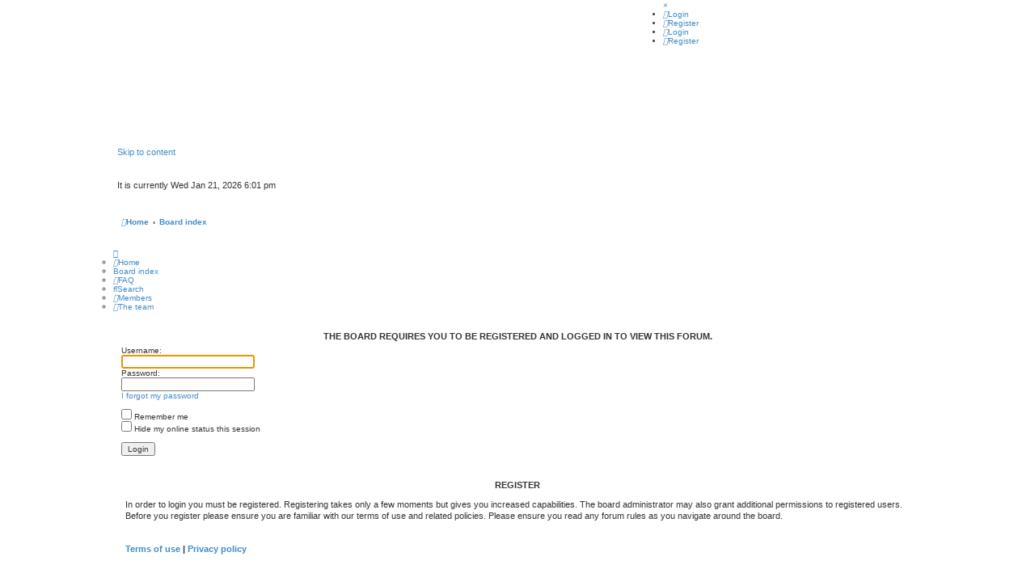

--- FILE ---
content_type: text/html; charset=UTF-8
request_url: https://forums.serpentorslair.com/phpBB3/viewforum.php?f=105&sid=556d687834ac79100c35c9449b7e2621
body_size: 3823
content:
<!DOCTYPE html>
<html dir="ltr" lang="en-gb">
<head>
<meta charset="utf-8" />
<meta http-equiv="X-UA-Compatible" content="IE=edge">
<meta name="viewport" content="width=device-width, initial-scale=1" />

<title>Serpentor's Lair - Login</title>

	<link rel="alternate" type="application/atom+xml" title="Feed - Serpentor's Lair" href="/phpBB3/app.php/feed?sid=184921248d7ddf626e4eee3363d25b8f">			<link rel="alternate" type="application/atom+xml" title="Feed - New Topics" href="/phpBB3/app.php/feed/topics?sid=184921248d7ddf626e4eee3363d25b8f">	<link rel="alternate" type="application/atom+xml" title="Feed - Active Topics" href="/phpBB3/app.php/feed/topics_active?sid=184921248d7ddf626e4eee3363d25b8f">			

<!--
	phpBB style name: ChesterBlue
	Based on style:   prosilver (this is the default phpBB3 style)
	Original author:  Tom Beddard ( http://www.subBlue.com/ )
	Modified by:		FanFanLaTuFlippe
	Updated by:		  MannixMD @MannixMD
-->

<link href="./assets/css/font-awesome.min.css?assets_version=31" rel="stylesheet">
<link href="./styles/ChesterBlue/theme/stylesheet.css?assets_version=31" rel="stylesheet">
<link href="./styles/ChesterBlue/theme/en/stylesheet.css?assets_version=31" rel="stylesheet">




<!--[if lte IE 9]>
	<link href="./styles/ChesterBlue/theme/tweaks.css?assets_version=31" rel="stylesheet">
<![endif]-->

	
<link href="./ext/alex75/redimportanttopic/styles/prosilver/theme/rst.css?assets_version=31" rel="stylesheet" media="screen">
<link href="./ext/forumflair/bscftrscls/styles/prosilver/theme/bscftrscls.css?assets_version=31" rel="stylesheet" media="screen">
<link href="./ext/phpbb/ads/styles/all/theme/phpbbads.css?assets_version=31" rel="stylesheet" media="screen">




</head>
<!--
 Options: YES | NO
-->
<body id="phpbb" class="nojs notouch section-viewforum ltr ">


<div id="wrap" class="wrap">
	<a id="top" class="top-anchor" accesskey="t"></a>
	<div id="page-header">
		<div class="headerbar" role="banner">
					<div class="inner">

			<div id="site-description" class="site-description">
			<a id="logo" class="logo" href="https://forums.serpentorslair.com/phpBB3/" title="Home">
					<span class="site_logo"></span>
				</a>
				<p class="skiplink"><a href="#start_here">Skip to content</a></p>
			</div>
			

			<span class="responsive-show menu-button" style="display:none;" onclick="openNav()"><i class="icon fa-bars fa-fw" aria-hidden="true" style="font-size:30px;"></i></span>
			<div id="myNav" class="overlay">
			<a href="javascript:void(0)" class="closebtn" onclick="closeNav()">&times;</a>
				<div class="overlay-content">
					<ul role="menu">
															<li class="rightside"  data-skip-responsive="true">
							<a href="./ucp.php?mode=login&amp;redirect=viewforum.php%3Ff%3D105&amp;sid=184921248d7ddf626e4eee3363d25b8f" title="Login" accesskey="x" role="menuitem">
								<i class="icon fa-power-off fa-fw" aria-hidden="true"></i><span>Login</span>
							</a>
						</li>
										<li class="rightside" data-skip-responsive="true">
							<a href="./ucp.php?mode=register&amp;sid=184921248d7ddf626e4eee3363d25b8f" role="menuitem">
								<i class="icon fa-pencil-square-o  fa-fw" aria-hidden="true"></i><span>Register</span>
							</a>
						</li>
																				
				
									</ul>
				</div>
			</div>
			<div class="toplog">
				<div class="user-links responsive-hide">
					<ul role="menubar">
					
										
					</ul>
				</div>

					<ul role="menubar">
												<li class="rightside"  data-skip-responsive="true">
							<a href="./ucp.php?mode=login&amp;redirect=viewforum.php%3Ff%3D105&amp;sid=184921248d7ddf626e4eee3363d25b8f" title="Login" accesskey="x" role="menuitem">
								<i class="icon fa-power-off fa-fw" aria-hidden="true"></i><span>Login</span>
							</a>
						</li>
												<li class="rightside" data-skip-responsive="true">
							<a href="./ucp.php?mode=register&amp;sid=184921248d7ddf626e4eee3363d25b8f" role="menuitem">
								<i class="icon fa-pencil-square-o  fa-fw" aria-hidden="true"></i><span>Register</span>
							</a>
						</li>
																							</ul>	

			</div>
		

			</div>
					</div>
				<div class="times">
			<p class="right responsive-center time lefttime">It is currently Wed Jan 21, 2026 6:01 pm</p>
					</div>
		<div class="navbar" role="navigation">
	<div class="inner">
	<ul id="nav-breadcrumbs" class="nav-breadcrumbs linklist navlinks" role="menubar">
						
		<li class="breadcrumbs" itemscope itemtype="https://schema.org/BreadcrumbList">

							<span class="crumb" itemtype="https://schema.org/ListItem" itemprop="itemListElement" itemscope><a itemprop="item" href="https://forums.serpentorslair.com/phpBB3/" data-navbar-reference="home"><i class="icon fa-home fa-fw" aria-hidden="true"></i><span itemprop="name">Home</span></a><meta itemprop="position" content="1" /></span>
			
							<span class="crumb" itemtype="https://schema.org/ListItem" itemprop="itemListElement" itemscope><a itemprop="item" href="./index.php?sid=184921248d7ddf626e4eee3363d25b8f" accesskey="h" data-navbar-reference="index"><span itemprop="name">Board index</span></a><meta itemprop="position" content="2" /></span>

			
					</li>
		
								</ul>

	</div>
</div>
<nav class="navbarsec">
  <ul id='main'>
						<li><a href="https://forums.serpentorslair.com/phpBB3/"><i class="icon fa-home fa-fw" aria-hidden="true"></i><span>Home</span></a></li>
					<li><a href="./index.php?sid=184921248d7ddf626e4eee3363d25b8f"><span>Board index</span></a></li>						
					<li>
				<a href="/phpBB3/app.php/help/faq?sid=184921248d7ddf626e4eee3363d25b8f" rel="help" title="Frequently Asked Questions" role="menuitem">
					<i class="icon fa-question-circle fa-fw" aria-hidden="true"></i><span>FAQ</span>
				</a>
			</li>
				
			<li>
				<a href="./search.php?sid=184921248d7ddf626e4eee3363d25b8f" role="menuitem">
					<i class="icon fa-search fa-fw" aria-hidden="true"></i><span>Search</span>
				</a>
			</li>
			
					<li>
				<a href="./memberlist.php?sid=184921248d7ddf626e4eee3363d25b8f" role="menuitem">
					<i class="icon fa-group fa-fw" aria-hidden="true"></i><span>Members</span>
				</a>
			</li>
							<li>
				<a href="./memberlist.php?mode=team&amp;sid=184921248d7ddf626e4eee3363d25b8f" role="menuitem">
					<i class="icon fa-shield fa-fw" aria-hidden="true"></i><span>The team</span>
				</a>
			</li>
												
			<li class="more hidden" data-width="80">
				<a href="#"><span class="icon fa-chevron-down fa-fw"></span></a>
				<ul></ul>
			</li>
  </ul>
</nav>	</div>

	
	<a id="start_here" class="anchor"></a>
	<div id="page-body" class="page-body" role="main">
		
			<script>
		var u_phpbb_ads_click = '\/phpBB3\/app.php\/adsclick\/0';
	</script>
	
<form action="./ucp.php?mode=login&amp;sid=184921248d7ddf626e4eee3363d25b8f" method="post" id="login" data-focus="username">
<div class="panel">
	<div class="inner">

	<div class="content">
		<h3 class="login-title">The board requires you to be registered and logged in to view this forum.</h3>

		<fieldset class="fields1">
				<dl>
			<dt><label for="username">Username:</label></dt>
			<dd><input type="text" tabindex="1" name="username" id="username" size="25" value="" class="inputbox autowidth" /></dd>
		</dl>
		<dl>
			<dt><label for="password">Password:</label></dt>
			<dd><input type="password" tabindex="2" id="password" name="password" size="25" class="inputbox autowidth" autocomplete="off" /></dd>
							<dd><a href="/phpBB3/app.php/user/forgot_password?sid=184921248d7ddf626e4eee3363d25b8f">I forgot my password</a></dd>									</dl>
						<dl>
		<dt>&nbsp;</dt>
			<dd><label for="autologin"><input type="checkbox" name="autologin" id="autologin" tabindex="4" /> Remember me</label></dd>			<dd><label for="viewonline"><input type="checkbox" name="viewonline" id="viewonline" tabindex="5" /> Hide my online status this session</label></dd>
		</dl>
		
		<input type="hidden" name="redirect" value="./viewforum.php?f=105&amp;sid=184921248d7ddf626e4eee3363d25b8f" />
<input type="hidden" name="creation_time" value="1769018499" />
<input type="hidden" name="form_token" value="13094c9ee653ab1f951886443a073c8ac5f2ec47" />

		
		<dl>
			<dt>&nbsp;</dt>
			<dd><input type="hidden" name="sid" value="184921248d7ddf626e4eee3363d25b8f" />
<input type="submit" name="login" tabindex="6" value="Login" class="button1" /></dd>
		</dl>
		</fieldset>
	</div>

		</div>
</div>


	<div class="panel">
		<div class="inner">

		<div class="content">
			<h3>Register</h3>
			<p>In order to login you must be registered. Registering takes only a few moments but gives you increased capabilities. The board administrator may also grant additional permissions to registered users. Before you register please ensure you are familiar with our terms of use and related policies. Please ensure you read any forum rules as you navigate around the board.</p>
			<p><strong><a href="./ucp.php?mode=terms&amp;sid=184921248d7ddf626e4eee3363d25b8f">Terms of use</a> | <a href="./ucp.php?mode=privacy&amp;sid=184921248d7ddf626e4eee3363d25b8f">Privacy policy</a></strong></p>
			<hr class="dashed" />
			<p><a href="./ucp.php?mode=register&amp;sid=184921248d7ddf626e4eee3363d25b8f" class="button2">Register</a></p>
		</div>

		</div>
	</div>

</form>

			</div>

<div class="split"></div>
<div id="page-footer" class="page-footer" role="contentinfo">
	<div class="navbar" role="navigation">
	<div class="inner">

	<ul id="nav-footer" class="nav-footer linklist" role="menubar">
		<li class="breadcrumbs">
							<span class="crumb"><a href="https://forums.serpentorslair.com/phpBB3/" data-navbar-reference="home"><i class="icon fa-home fa-fw" aria-hidden="true"></i><span>Home</span></a></span>									<span class="crumb"><a href="./index.php?sid=184921248d7ddf626e4eee3363d25b8f" data-navbar-reference="index"><span>Board index</span></a></span>					</li>
		
				<li class="rightside">All times are <span title="UTC">UTC</span></li>
							<li class="rightside">
				<a href="/phpBB3/app.php/user/delete_cookies?sid=184921248d7ddf626e4eee3363d25b8f" data-ajax="true" data-refresh="true" role="menuitem">
					<i class="icon fa-trash fa-fw" aria-hidden="true"></i><span>Delete cookies</span>
				</a>
			</li>
							<li class="rightside" data-last-responsive="true">
					<a href="./memberlist.php?sid=184921248d7ddf626e4eee3363d25b8f" title="View complete list of members" role="menuitem">
						<i class="icon fa-group fa-fw" aria-hidden="true"></i><span>Members</span>
					</a>
				</li>
												<li class="rightside" data-last-responsive="true">
				<a href="./memberlist.php?mode=team&amp;sid=184921248d7ddf626e4eee3363d25b8f" role="menuitem">
					<i class="icon fa-shield fa-fw" aria-hidden="true"></i><span>The team</span>
				</a>
			</li>
									<li class="rightside" data-last-responsive="true">
				<a href="./memberlist.php?mode=contactadmin&amp;sid=184921248d7ddf626e4eee3363d25b8f" role="menuitem">
					<i class="icon fa-envelope fa-fw" aria-hidden="true"></i><span>Contact us</span>
				</a>
			</li>
			</ul>

	</div>
</div>

	<div class="copyright">
			<div class="bscftrscls bscftrscls-round-socials">
	<div class="inner">
	<ul class="bscftrscls-large-socials">
				<li>
			<a class="bscftrscls-social bscftrscls-website" href="https://serpentorslair.com/serpentors-lair-live-chat/" target="_blank" rel="noopener" title="Website">
				<i class="icon fa-globe fa-fw" aria-hidden="true"></i>
			</a>
		</li>
						<li>
			<a class="bscftrscls-social bscftrscls-facebook" href="https://www.facebook.com/SerpentorslairFans/" target="_blank" rel="noopener" title="Facebook">
				<i class="icon fa-facebook fa-fw" aria-hidden="true"></i>
			</a>
		</li>
						<li>
			<a class="bscftrscls-social bscftrscls-twitter" href="https://x.com/SerpentorsLairX" target="_blank" rel="noopener" title="Twitter">
				<i class="icon fa-twitter fa-fw" aria-hidden="true"></i>
			</a>
		</li>
						<li>
			<a class="bscftrscls-social bscftrscls-instagram" href="https://www.instagram.com/fun_time_at_serpentorslair/" target="_blank" rel="noopener" title="Instagram">
				<i class="icon fa-instagram fa-fw" aria-hidden="true"></i>
			</a>
		</li>
						<li>
			<a class="bscftrscls-social bscftrscls-pinterest" href="https://www.pinterest.com/Serpentor_Lair/" target="_blank" rel="noopener" title="Pinterest">
				<i class="icon fa-pinterest fa-fw" aria-hidden="true"></i>
			</a>
		</li>
						<li>
			<a class="bscftrscls-social bscftrscls-youtube" href="https://www.youtube.com/channel/UCmEhvN_gKcosRRwhuerXpfQ" target="_blank" rel="noopener" title="YouTube">
				<i class="icon fa-youtube fa-fw" aria-hidden="true"></i>
			</a>
		</li>
													</ul>
	</div>
</div>
		ChesterBlue &copy; 2012 by <a href="http://www.styles-design-phpbb.com/contact-support.php">FanFanLaTuFlippe</a>
		<br />Updated to PHPBB 3.3.x by <a href="https://twitter.com/MannixMD">MannixMD</a>		
		<br />Style Version: 3.1.5
		<p class="footer-row">
			<span class="footer-copyright">Powered by <a href="https://www.phpbb.com/">phpBB</a>&reg; Forum Software &copy; phpBB Limited</span>
		</p>
						<p class="footer-row" role="menu">
			<a class="footer-link" href="./ucp.php?mode=privacy&amp;sid=184921248d7ddf626e4eee3363d25b8f" title="Privacy" role="menuitem">
				<span class="footer-link-text">Privacy</span>
			</a>
			|
			<a class="footer-link" href="./ucp.php?mode=terms&amp;sid=184921248d7ddf626e4eee3363d25b8f" title="Terms" role="menuitem">
				<span class="footer-link-text">Terms</span>
			</a>
		</p>
					</div>

	<div id="darkenwrapper" class="darkenwrapper" data-ajax-error-title="AJAX error" data-ajax-error-text="Something went wrong when processing your request." data-ajax-error-text-abort="User aborted request." data-ajax-error-text-timeout="Your request timed out; please try again." data-ajax-error-text-parsererror="Something went wrong with the request and the server returned an invalid reply.">
		<div id="darken" class="darken">&nbsp;</div>
	</div>

	<div id="phpbb_alert" class="phpbb_alert" data-l-err="Error" data-l-timeout-processing-req="Request timed out.">
		<a href="#" class="alert_close">
			<i class="icon fa-times-circle fa-fw" aria-hidden="true"></i>
		</a>
		<h3 class="alert_title">&nbsp;</h3><p class="alert_text"></p>
	</div>
	<div id="phpbb_confirm" class="phpbb_alert">
		<a href="#" class="alert_close">
			<i class="icon fa-times-circle fa-fw" aria-hidden="true"></i>
		</a>
		<div class="alert_text"></div>
	</div>
</div>

</div>

<div>
	<a id="bottom" class="anchor" accesskey="z"></a>
	</div>

<script src="./assets/javascript/jquery-3.7.1.min.js?assets_version=31"></script>


<script src="./assets/javascript/core.js?assets_version=31"></script>

<script>
function openNav() {
    document.getElementById("myNav").style.width = "100%";
}

function closeNav() {
    document.getElementById("myNav").style.width = "0%";
}
</script>
<script>
function openJumpbox() {
    document.getElementById("jumpbox-responsive").style.width = "100%";
}

function closeJumpbox() {
    document.getElementById("jumpbox-responsive").style.width = "0%";
}
</script>


<script>
function calcWidth() {
  var navwidth = 0;
  var morewidth = $('#main .more').outerWidth(true);
  $('#main > li:not(.more)').each(function() {
      navwidth += $(this).outerWidth( true );
  });
  var availablespace = $('nav').outerWidth(true) - morewidth;
  
  if (navwidth > availablespace) {
    var lastItem = $('#main > li:not(.more)').last();
    lastItem.attr('data-width', lastItem.outerWidth(true));
    lastItem.prependTo($('#main .more ul'));
    calcWidth();
  } else {
    var firstMoreElement = $('#main li.more li').first();
    if (navwidth + firstMoreElement.data('width') < availablespace) {
      firstMoreElement.insertBefore($('#main .more'));
    }
  }
  
  if ($('.more li').length > 0) {
    $('.more').css('display','inline-block');
  } else {
    $('.more').css('display','none');
  }
}
$(window).on('resize load',function(){
  calcWidth();
});

</script>
<script src="./ext/phpbb/ads/styles/all/template/js/clicks.js?assets_version=31"></script>
<script src="./styles/prosilver/template/forum_fn.js?assets_version=31"></script>
<script src="./styles/prosilver/template/ajax.js?assets_version=31"></script>







</body>
</html>


--- FILE ---
content_type: text/css
request_url: https://forums.serpentorslair.com/phpBB3/styles/ChesterBlue/theme/stylesheet.css?assets_version=31
body_size: -38
content:
/*  phpBB3 Style Sheet
    --------------------------------------------------------------
	Style name:			ChesterBlue
	Based on style:		prosilver (the default phpBB 3.3.x style)
	Original author:	Tom Beddard ( http://www.subblue.com/ )
	Modified by:		FanFanLaTuFlippe
	Updated by:		  	MannixMD @MannixMD
    --------------------------------------------------------------
*/

@import url("normalize.css?hash=48eb3f89");
@import url("base.css?hash=7c5543be");
@import url("utilities.css?hash=d8f72c42");
@import url("common.css?hash=6ac4f053");
@import url("links.css?hash=cd98186a");
@import url("content.css?hash=95390ba2");
@import url("buttons.css?hash=f12f84d9");
@import url("cp.css?hash=a960d035");
@import url("forms.css?hash=4ed475cf");
@import url("icons.css?hash=64da33ce");
@import url("colours.css?hash=576fd26f");
@import url("responsive.css?hash=5d89f169");
@import url("chesterblue.css?hash=95390BA2");